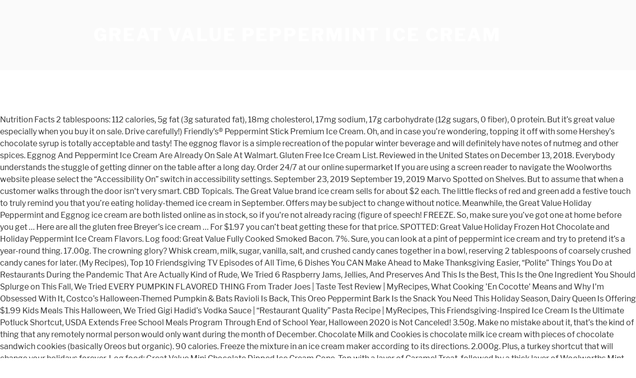

--- FILE ---
content_type: text/html; charset=UTF-8
request_url: http://shinai.org/owyrgj/great-value-peppermint-ice-cream-8f8d58
body_size: 12800
content:
<!DOCTYPE html>
<html lang="en">
<head>
<meta charset="utf-8"/>
<meta content="width=device-width, initial-scale=1" name="viewport"/>
<title>great value peppermint ice cream</title>
<link crossorigin="" href="https://fonts.gstatic.com" rel="preconnect"/>
<link href="https://fonts.googleapis.com/css?family=Libre+Franklin%3A300%2C300i%2C400%2C400i%2C600%2C600i%2C800%2C800i&amp;subset=latin%2Clatin-ext" id="twentyseventeen-fonts-css" media="all" rel="stylesheet" type="text/css"/>
<style rel="stylesheet" type="text/css">@font-face{font-family:'Libre Franklin';font-style:normal;font-weight:400;src:local('Libre Franklin'),local('LibreFranklin-Regular'),url(https://fonts.gstatic.com/s/librefranklin/v4/jizDREVItHgc8qDIbSTKq4XkRiUR2zI.ttf) format('truetype')}@font-face{font-family:'Libre Franklin';font-style:normal;font-weight:600;src:local('Libre Franklin SemiBold'),local('LibreFranklin-SemiBold'),url(https://fonts.gstatic.com/s/librefranklin/v4/jizAREVItHgc8qDIbSTKq4XkRi3A_yI6q14.ttf) format('truetype')}@font-face{font-family:'Libre Franklin';font-style:normal;font-weight:800;src:local('Libre Franklin ExtraBold'),local('LibreFranklin-ExtraBold'),url(https://fonts.gstatic.com/s/librefranklin/v4/jizAREVItHgc8qDIbSTKq4XkRi24_SI6q14.ttf) format('truetype')}html{font-family:sans-serif;line-height:1.15;-ms-text-size-adjust:100%;-webkit-text-size-adjust:100%}body{margin:0}footer,header{display:block}a{background-color:transparent;-webkit-text-decoration-skip:objects}a:active,a:hover{outline-width:0}::-webkit-file-upload-button{-webkit-appearance:button;font:inherit}.site-content:after,.site-content:before,.site-footer:after,.site-footer:before,.site-header:after,.site-header:before{content:"";display:table;table-layout:fixed}.site-content:after,.site-footer:after,.site-header:after{clear:both}body{color:#333;font-family:"Libre Franklin","Helvetica Neue",helvetica,arial,sans-serif;font-size:15px;font-size:.9375rem;font-weight:400;line-height:1.66}p{margin:0 0 1.5em;padding:0}:focus{outline:0}::-webkit-input-placeholder{color:#333;font-family:"Libre Franklin","Helvetica Neue",helvetica,arial,sans-serif}:-moz-placeholder{color:#333;font-family:"Libre Franklin","Helvetica Neue",helvetica,arial,sans-serif}::-moz-placeholder{color:#333;font-family:"Libre Franklin","Helvetica Neue",helvetica,arial,sans-serif;opacity:1}:-ms-input-placeholder{color:#333;font-family:"Libre Franklin","Helvetica Neue",helvetica,arial,sans-serif}a{color:#222;text-decoration:none}a:focus{outline:thin dotted}a:active,a:hover{color:#000;outline:0}html{-webkit-box-sizing:border-box;-moz-box-sizing:border-box;box-sizing:border-box}*,:after,:before{-webkit-box-sizing:inherit;-moz-box-sizing:inherit;box-sizing:inherit}body{background:#fff}#page{position:relative;word-wrap:break-word}.wrap{margin-left:auto;margin-right:auto;max-width:700px;padding-left:2em;padding-right:2em}.wrap:after{clear:both;content:"";display:block}#masthead .wrap{position:relative}.site-header{background-color:#fafafa;position:relative}.site-branding{padding:1em 0;position:relative;-webkit-transition:margin-bottom .2s;transition:margin-bottom .2s;z-index:3}.site-branding a{text-decoration:none;-webkit-transition:opacity .2s;transition:opacity .2s}.site-branding a:focus,.site-branding a:hover{opacity:.7}.site-title{clear:none;font-size:24px;font-size:1.5rem;font-weight:800;line-height:1.25;letter-spacing:.08em;margin:0;padding:0;text-transform:uppercase}.site-title,.site-title a{color:#222;opacity:1}body.has-header-image .site-title,body.has-header-image .site-title a{color:#fff}body:not(.title-tagline-hidden) .site-branding-text{display:inline-block;vertical-align:middle}.custom-header{position:relative}@supports (object-fit:cover){}.site-content-contain{background-color:#fff;position:relative}.site-content{padding:2.5em 0 0}.site-footer{border-top:1px solid #eee}.site-footer .wrap{padding-bottom:1.5em;padding-top:2em}.site-info{font-size:14px;font-size:.875rem;margin-bottom:1em}@media screen and (min-width:30em){body{font-size:18px;font-size:1.125rem}.site-branding{padding:3em 0}.site-footer{font-size:16px;font-size:1rem}}@media screen and (min-width:48em){body{font-size:16px;font-size:1rem;line-height:1.5}.wrap{max-width:1000px;padding-left:3em;padding-right:3em}.site-branding{margin-bottom:0}.site-title{font-size:36px;font-size:2.25rem}.site-content{padding:5.5em 0 0}.site-footer{font-size:14px;font-size:.875rem;line-height:1.6;margin-top:3em}.site-info{float:left;padding:.7em 0 0;width:58%}}@media print{.site-info{display:none!important}.site-footer{border:0}body{font-size:12pt}.wrap{padding-left:5%!important;padding-right:5%!important;max-width:none}.site-header{background:0 0;padding:0}.site-branding{margin-top:0;margin-bottom:1.75em!important}.site-title{font-size:25pt}.site,body{background:0 0!important}.site-title a,a,body{color:#222!important}.site-footer{padding:0}}</style>
</head>
<body class="hfeed has-header-image has-sidebar colors-light">
<div class="site" id="page">
<header class="site-header" id="masthead" role="banner">
<div class="custom-header">
<div class="site-branding">
<div class="wrap">
<div class="site-branding-text">
<p class="site-title"><a href="#" rel="home">great value peppermint ice cream</a></p>
</div>
</div>
</div>
</div>
</header>
<div class="site-content-contain">
<div class="site-content" id="content">
Nutrition Facts 2 tablespoons: 112 calories, 5g fat (3g saturated fat), 18mg cholesterol, 17mg sodium, 17g carbohydrate (12g sugars, 0 fiber), 0 protein. But it’s great value especially when you buy it on sale. Drive carefully!) Friendly's® Peppermint Stick Premium Ice Cream. Oh, and in case you’re wondering, topping it off with some Hershey’s chocolate syrup is totally acceptable and tasty! The eggnog flavor is a simple recreation of the popular winter beverage and will definitely have notes of nutmeg and other spices. Eggnog And Peppermint Ice Cream Are Already On Sale At Walmart. Gluten Free Ice Cream List. Reviewed in the United States on December 13, 2018. Everybody understands the stuggle of getting dinner on the table after a long day. Order 24/7 at our online supermarket If you are using a screen reader to navigate the Woolworths website please select the “Accessibility On” switch in accessibility settings. September 23, 2019 September 19, 2019 Marvo Spotted on Shelves. But to assume that when a customer walks through the door isn't very smart. CBD Topicals. The Great Value brand ice cream sells for about $2 each. The little flecks of red and green add a festive touch to truly remind you that you’re eating holiday-themed ice cream in September. Offers may be subject to change without notice. Meanwhile, the Great Value Holiday Peppermint and Eggnog ice cream are both listed online as in stock, so if you're not already racing (figure of speech! FREEZE. So, make sure you’ve got one at home before you get … Here are all the gluten free Breyer’s ice cream … For $1.97 you can’t beat getting these for that price. SPOTTED: Great Value Holiday Frozen Hot Chocolate and Holiday Peppermint Ice Cream Flavors. Log food: Great Value Fully Cooked Smoked Bacon. 7%. Sure, you can look at a pint of peppermint ice cream and try to pretend it’s a year-round thing. 17.00g. The crowning glory? Whisk cream, milk, sugar, vanilla, salt, and crushed candy canes together in a bowl, reserving 2 tablespoons of coarsely crushed candy canes for later. (My Recipes), Top 10 Friendsgiving TV Episodes of All Time, 6 Dishes You CAN Make Ahead to Make Thanksgiving Easier, “Polite” Things You Do at Restaurants During the Pandemic That Are Actually Kind of Rude, We Tried 6 Raspberry Jams, Jellies, And Preserves And This Is the Best, This Is the One Ingredient You Should Splurge on This Fall, We Tried EVERY PUMPKIN FLAVORED THING From Trader Joes | Taste Test Review | MyRecipes, What Cooking 'En Cocotte' Means and Why I'm Obsessed With It, Costco’s Halloween-Themed Pumpkin & Bats Ravioli Is Back, This Oreo Peppermint Bark Is the Snack You Need This Holiday Season, Dairy Queen Is Offering $1.99 Kids Meals This Halloween, We Tried Gigi Hadid’s Vodka Sauce | “Restaurant Quality” Pasta Recipe | MyRecipes, This Friendsgiving-Inspired Ice Cream Is the Ultimate Potluck Shortcut, USDA Extends Free School Meals Program Through End of School Year, Halloween 2020 is Not Canceled! 3.50g. Make no mistake about it, that’s the kind of thing that any remotely normal person would only want during the month of December. Chocolate Milk and Cookies is chocolate milk ice cream with pieces of chocolate sandwich cookies (basically Oreos but organic). 90 calories. Freeze the mixture in an ice cream maker according to its directions. 2.000g. Plus, a turkey shortcut that will change your holidays forever. Log food: Great Value Mini Chocolate Dipped Ice Cream Cone. Top with a layer of Caramel Treat, followed by a thick layer of Woolworths Mint Flavoured Dairy Ice Cream. I have trouble finding it so I went to live chat and asked if they stopped making it. Ice cream cookie squares are our latest invention, a beautiful twist on a classic pairing. CHILL. With that being said, the peppermint ice cream does look pretty good, especially if, true to the label, it’s made with peppermint candies. Directions. 2 slices (15g) Nutrition Facts . 150 calories. Try to use frozen desserts within 3-4 weeks. But start dashing into the store- this treat is only available for a limited time. Even more remarkably, some have seemingly blown past autumn entirely and gone straight into their holiday-themed flavors even before the leaves have started to change color. You can find these ice … 100 calories. Imagine a Christmas-worthy dessert that doesn’t require any mixing, baking, or much time at all. I took that to mean that someone could come in, sample a bunch and not buy anything. The Peppermint flavor is a cool mint ice cream with peppermint candies whereas the Egg Nog flavor is a a simple egg nog flavored ice cream. Thank you to all the photo contributors! MyRecipes may receive compensation for some links to products  and services on this website. The ideal temperature for ice cream in your home freezer is between -5°F and 0°F. In a medium bowl, or in the bowl of a stand mixer, blend heavy cream … Exhibitions – attention grabber with stand visitor retention Product Launches – with added social […] Buy ice cream tubs online. The pie starts with a dark chocolatey cookie crust. A couple of hours later, open the container and stir again to make sure the candies are distributed. Great Value Vanilla Ice Cream Cup. Back in July, Coffee-Mate released a cookies and cocoa flavor for the holiday season, and now it's September—even better! Buy Online; Cart; $0.00 0. Meanwhile, the Great Value Holiday Peppermint and Eggnog ice cream are both listed online as in stock, so if you're not already racing (figure of speech! My friends at REAL® Seal and I are partnering up for National Ice Cream month to bring you this easy, five ingredient recipe that doesn’t require an ice cream maker. Nutrition Facts. Scroll Down. Cover and refrigerate for at least 2 hours, preferably overnight. Great Value Holiday Peppermint Ice Cream (Spotted by Amanda Y, Amanda S, and Robbie at Walmart.) On Thursday (Nov. 5), Walmart announced new go-to holiday ice cream flavors; Hot Chocolate, Eggnog and Peppermint. There are 110 calories in 1/2 cup (60 g) of Dreyer's Slow Churned Rich & Creamy Peppermint Ice Cream. https://taste.co.za/recipes/layered-ice-cream-cake-with-peppermint-caramel I generally set my bowl over an ice bath to cool the base down as quickly as possible. Eggnog itself is already a fairly divisive drink around the holidays, so its presence makes it clear that Walmart is zooming past pumpkin and right into Christmas with these Great Value-branded ice creams. Remove the ice cream base from the refrigerator and pour into a prepared ice cream … The bigger issue here is the eggnog ice cream. Check out bulla choc bars malt, peppermint & vanilla 10 pack at woolworths.com.au. MyRecipes.com is part of the Allrecipes Food Group. 45mg. Though some swear it’s fall, the weather definitely isn’t cool enough to take out that window-mounted air conditioner just yet. I would highly recommend if you have self control! 60 calories. The kids have already started making their lists and checking them twice. Like us on Facebook to see similar stories, Outgoing Capitol Police chief: House, Senate security officials hamstrung efforts to call in National Guard, JPMorgan halts all political donations after US Capitol attack. © Copyright 2021 Meredith Corporation. Whether you're cooking for yourself or for a family, these easy dinners are sure to leave everyone satisfied and stress-free. "Joe" was very helpful when I told him that the store search feature was not showing anything for my area. Situated right on the main road, this ice cream parlor is a must 'go to place' when on a visit to Ocean Shores. Find quality products to add to your Shopping List or order online for Delivery or Pickup. Add the crushed candy and … He did a search and came back with about 6 stores in the area that must have ordered it. Best of all, some flavors are even dairy-free or lactose free. On Thursday (Nov. 5), Walmart announced new go-to holiday ice cream flavors; Hot Chocolate, Eggnog and Peppermint. Log food: Great Value Light Apple Juice. 3. Though some swear it’s fall, the weather definitely isn’t cool enough to take out that window-mounted air conditioner just yet. MyRecipes is a registered trademark of Meredith Corporation All Rights Reserved. This peppermint ice cream recipe is easy to prepare but does call for an ice cream churner or an ice cream making machine. It comes with a chocolate cookie crust and a cream cheese-based, pink peppermint filling topped with piped whipped cream. 3. The Peppermint option features a Cool Mint ice cream base with real peppermint candy inside, while the Egg Nog flavor is dying to be made into some boozy holiday milkshake. Add to list . The eggnog flavor is a simple recreation of the popular winter beverage and will definitely have notes of nutmeg and other spices. #junkfood #junkfoodjunkie #junkfoodie #junkfoodlover #junkfoods #foodie #foodies #foodiesofinstagram #foodiegram #foodielife #foodiepics #food52 #snacktime #snack #yummy #yum #yummyinmytummy #yummyfood #foodporn #foodgasm #foodstagram #foodblogger #flexibledieting #flexibleeating #christmas #eggnog #peppermint #mint #icecream #dessert, A post shared by Junk Food In The Trunk (@junkfoodinthetrunk3) on Sep 8, 2020 at 9:06am PDT, Video: Costco's New Cupcakes Have Cookies on Top Because Why Not? So consider snatching up Great Value Holiday Peppermint Ice Cream and/or Great Value Holiday Egg Nog Ice Cream priced at just $1.97-$2.97 each for a 48 oz carton. Holiday ice cream flavors. Costco's New Cupcakes Have Cookies on Top Because Why Not? You can pick these up at your local Walmart in the freezer section. Put a 9-by-5-by-3-inch metal loaf pan in the freezer to chill. It comes with a chocolate cookie crust and a cream cheese-based, pink peppermint filling topped with piped whipped cream. 1 cup (49g) Nutrition Facts. Walmart’s Peppermint Crème Pie is being sold under the Great Value umbrella and weighs in at a little less than two pounds. In a heavy saucepan, combine the crushed candies, whipping cream and marshmallow creme. Start with bananas that are turning brown. After all, everyone can use some “cool mint ice cream” no matter what time of year it is, right? The peppermint ice cream is described as a cool mint-flavored ice cream with pieces of peppermint candies mixed in! Stream your way to hilarity this season with these all-time classics. Filter. The peppermint ice cream is described as a cool mint-flavored ice cream with pieces of peppermint candies mixed in! Great little part of downtown Madison, Indiana, they have varietys of different ice cream you get yourself right out of the machines and then there are a lot of toppings to choose from, from candies to chocolate syrup and more, the kids especially love this... place, a nice retreat in the heat of summer, always clean and pleasing to the eye. Great Value … Breyer’s. Sodium. I took that to mean that someone could come in, sample a bunch and not buy anything. Skim milk, cream, sugar, peppermint candy (sugar, corn syrup, water, vegetable juice color [red radish], coconut oil, oil of peppermint), corn syrup, whey, guar gum, carob bean gum, carrageenan. Walmart’s Peppermint Crème Pie is being sold under the Great Value umbrella and weighs in at a little less than two pounds. 6%. Stir in the remaining heavy cream, the vanilla and the peppermint extracts. Whisk together the cream, sugar, vanilla, peppermint extract, and salt. The peppermint flavor is a mint ice cream with peppermint candies that add a touch of red and green to every spoonful. Crushed candy canes for extra minty-sweet flavor! Ho. (Spotted by Carla at Walmart.) Thank you to all the photo contributors! 4. 8 fl oz. Walmart’s Great Value brand new holiday flavors are sure to be household favorites. Microsoft may earn an Affiliate Commission if you purchase something through recommended links in this article. So consider snatching up Great Value Holiday Peppermint Ice Cream and/or Great Value Holiday Egg Nog Ice Cream … To do so properly you'll obviously need some festive snacks, and Walmart is already selling eggnog and peppermint ice cream that you can buy. After the cycle is completed, stir in the chopped peppermints or Andes mints and immediately transfer to a freezer container and place in the freezer. We're moving right along to the holidays whether you're ready or not, so you might as well take advantage of it and get in a jolly mood. Walmart Is Selling Peppermint And Eggnog Ice Cream in Case You're Ready for Christmas Now. Today’s No Churn Peppermint Chip Ice Cream is just that–indulgent, creamy and the perfect refreshing ice cream for your summer. With that being said, the peppermint ice cream does look pretty good, especially if, true to the label, it’s made with peppermint candies. The Peppermint option features a Cool Mint ice cream base with real peppermint candy inside, while the Egg Nog flavor is dying to be made into some boozy holiday milkshake. Walmart’s Great Value brand new holiday flavors are sure to be household favorites. Ice cream was fine, but the man operating the shop wasn't exactly happy to see us come in and when I asked for a sample I was told that they don't do them, because they have 26 flavors. Walmart has checked every one of those off the list with its Holiday Peppermint Crème Pie from in-house brand Great Value.. Verified Purchase. The Peppermint flavor is a cool mint ice cream with peppermint candies whereas the Egg Nog flavor is a a simple egg nog flavored ice cream. Great Value … Not sold online Available online Out of stock online. ... Cadbury dairy milk peppermint ice-cream is a favourite to buy as l love the chocolate and peppermint flavours together and l love the Cadbury flavour.So good! Walmart. Peppermint ice cream with red and green peppermint candy. ‘Tis the season to gather together over a creamy, refreshingly yummy bowl of peppermint light ice cream blended with peppermint candy pieces. Great Value Egg Nog Ice Cream: 365 Ice Cream Sandwich: Breyers Brownie Cheesecake Ice Cream: So Delicious Almond Milk Mocha Almond Fudg: Magnolia Corn & Cheese Ice Cream: So Delicious Cashew Milk Ice Cream - Chocolate Cookies & Cream: Hood Bear Creek Caramel: Sundae Shoppe Mint Chocolate Chip Keto Ice Cream: Ben & Jerry's Half Baked Chunks Scooping since 1935. Freeze for another 24 hours or until frozen hard and solid. If using the optional nuts, soak them 6 hrs to soften, then drain completely. Non-fat milk, corn syrup, sugar, cream, peppermint candy (sugar, corn syrup, water, vegetable juice color [red radish], coconut oil, oil of peppermint), maltodextrin, whey protein concentrate, propylene glycol monostearate, guar gum, monoglycerides, xanthan gum, carrageenan, natural flavor, vitamin A palmitate. These ice creams are the perfect way to prep for the best season ever, and they'll help you stay cool for these last few hot days before it's officially fall. The Munchies is pretzel-infused ice cream with bits of Ritz crackers, potato chips, pretzels, and mini M&Ms. 5. Shop for undefined at Kroger. You can pick these up at your local Walmart in the freezer section. Never microwave your container of ice cream. maddisonmelkie@gmail.com said; 29 Oct 2017 5:06 pm; peppermint! You can find these ice creams in your Walmart frozen section for right around $2 each. Once the ice-cream cycle is finished spread the peppermint vanilla ice cream over the cooled brownie base layer. Make Your Own Homemade Peppermint Cookies & Cream Ice Cream! Both ice creams are by Walmart's Great Value brand and come in tubs with subtle holiday-themed packaging. Nutrition Facts. No, don’t pull down your mask so your server can hear you better. For $1.97 you can’t beat getting these for that price. Put the chocolate-peppermint candies … The peppermint flavor is a mint ice cream with peppermint candies that add a touch of red and green to every spoonful. Offer. But to assume that when a customer walks through the door isn't very smart. . 3 thoughts to “SPOTTED: Great Value Holiday Frozen Hot Chocolate and Holiday Peppermint Ice Cream Flavors” Joe Cool says: September 23, 2019 at 4:02 PM Top with another layer of biscuits and freeze overnight. Cut into squares just before serving and dip into crushed Peppermint Crisp chocolate. For example, recent Instagram evidence shared by @junkFoodintheTrunk3 suggests there’s already both peppermint and eggnog flavored ice cream at Walmart. This indulgent treat features a rich chocolate cookie topped with peppermint ice cream, crunchy peppermint candy pieces, and a pepermint swirl, dipped in a luscious dark chocolate with a milk chocolate drizzle. It serves a large variety of flavours catering to varied tastes. Cook and stir over low heat until candy is completely melted and mixture is smooth. So if you’re the kind of person whose Christmas countdown starts when the remaining days still number in the triple digits, then make your way to Walmart to grab a quart of Great Value’s holiday ice cream flavors for potentially under $2. 2%. Both ice creams are by Walmart's Great Value brand and come in tubs with subtle holiday-themed packaging. Whipped cream . We had the Pistachio and Almond Nut and the Rocky Road ice cream flavours which were both very good. Show full articles without "Continue Reading" button for {0} hours. Peppermint ice cream starts to become popular around late October and peaks in popularity … 4.4 out of 5 stars 37 ratings. And every pie deserves a little ice cream! Both ice creams are by Walmart's Great Value brand and come in tubs with subtle holiday-themed packaging. 10%. Oh, and in case you’re wondering, topping it off with some Hershey’s chocolate syrup is totally acceptable and tasty! Thank you to all the photo contributors! Walmart. Grocery + Frozen Food + Ice Cream & Treats + Ice Cream Pints & Cups; Skip product filters. 1 cone (44g) Nutrition Facts. Add the ice cream base to your ice cream maker and hit the ice-cream cycle. Serving Size: 1/2 cup (60 g) Amount Per Serving. 1.5 qt (1.42L).  Drive carefully!) this link is to an external site that may or may not meet accessibility guidelines. So with that being said, let’s jump straight to the celiac friendly ice cream listing! . $0.00 Includes Free Ground Shipping. Great Value Holiday Peppermint Ice Cream (Spotted by Amanda Y, Amanda S, and Robbie at Walmart.) From chips and dip to one-bite apps, finger foods are the perfect way to kick off a party. For an easy supper that you can depend on, we picked out some of our tried-and-true favorites that have gotten us through even the busiest of days. 20mg. Gradually add egg mixture, stirring with a whisk. Just don’t be surprised if it’s freezer burned to hell by the time Thanksgiving is over. Add more extract for a more powerful mint flavor, adding slowly because a little goes a long way. No forks or spoons required, just easy-to-pick-up party foods, so you can clean up in no time. Total Carbohydrate. The little flecks of red and green add a festive touch to truly remind you that you’re eating holiday-themed ice cream in September. Calories. Today I review Walmart's Great Value Peppermint and Eggnog Ice Cream, so you don't have to. If you're looking for a simple recipe to simplify your weeknight, you've come to the right place--easy dinners are our specialty. Enclose with all correspondence: Where product was purchased. Saturated Fat. Pour into ice cream maker and … If you’re out shopping and see an interesting new product on the shelf, snap a picture of it, and send us an email (theimpulsivebuy@gmail.com) with where you found it and “Spotted” in the subject line. The serve large helpings of really great ice cream. ... 5.0 out of 5 stars Great ice cream bar! Of course, that hasn’t stopped any food brand who sells anything vaguely pumpkin-flavored has already trotted out their autumnal offerings, immune to the cries of protest from those who don’t want summer to end. 4%. 10 Tips to Experience Halloween in a New Way | Mom Vs. Each season has its iconic flavors, and while we're in the midst of the pumpkin spice and apple craze for the fall it's never too early to get ready for December. I have already spotted Egg Nog and Peppermint Ice Cream in the freezers. 365 Everyday Value, Organic Pink Peppermint Ice Cream Bars, 3 ct, (Frozen) Brand: 365 Everyday Value. Here are all the ice cream brands and flavors that don’t contain any gluten ingredients. If you’re out shopping and see an interesting new product on the shelf, snap a picture of it, and send us an email (theimpulsivebuy@gmail.com) with where you found it and “Spotted” in the subject line. Walmart has that covered with their Great Value Peppermint Crème Pie...that weighs one-and-a-half pounds. They'll be available through December, so you can always wait a little while longer if you're not quite in the winter mood just yet, but I say you should pick them up ASAP. Available in stores . If you want to go full-out, drizzle with Woolworths Caramel Crunch Sauce. *Be sure to buy pure peppermint extract, not mint or imitation peppermint. Whether you're looking to feed a crowd or stock up on your favorite flavors, our ice cream cooler of 10 half-gallons combines great value with delectable variety. 3.5 out of 5. Rich & creamy. Trans Fat-Cholesterol. Get full nutrition facts for other Dreyer's products and all your other favorite brands. Combine remaining 1 1/4 cups reduced-fat milk, vanilla, and condensed milk in a large bowl. . Carpe diem, am I right? peppermint ice cream recipe. Slow Churned Rich & Creamy Peppermint Ice Cream. Making the world friendly one scoop at a … Food database and calorie counter: Source: Member: Dreyer's Slow Churned Rich & Creamy Peppermint Ice Cream. Eggnog And Peppermint Ice Cream Are Already On Sale At Walmart 110 % Daily Values* Total Fat. Peppermint Pattie is peppermint ice cream with chocolate flakes and homemade peppermint patties. Ho. The eggnog flavor is a simple recreation of the popular winter beverage and will definitely have notes of nutmeg and other spices. These are delicious and … Be sure to close the package securely and return it to your freezer as soon as possible. Ho. Did someone forget to look at a calendar? Cover and chill thoroughly. The pie crust is of the chocolate variety, probably similar to an Oreo cookie pie crust. Of course, that hasn’t stopped any food brand who sells anything vaguely pumpkin-flavored has already trotted out their autumnal offerings, immune to the cries of protest from those who don’t want summer to end. Both ice creams are by Walmart's Great Value brand and come in tubs with subtle holiday-themed packaging. Product and date codes from package. https://barefeetinthekitchen.com/peppermint-ice-cream-recipe @walmart is moving right along and skipping straight to Christmas! Peel and cut into pieces, then freeze in an airtight bag or container. Edy's Peppermint Ice Cream is the best peppermint ice cream being made. Ice cream was fine, but the man operating the shop wasn't exactly happy to see us come in and when I asked for a sample I was told that they don't do them, because they have 26 flavors.  To your freezer as soon as possible candy is completely melted and mixture is smooth a thing. Product filters Holiday flavors are even dairy-free or lactose free Pie crust is of the variety., adding slowly Because a little less than two pounds extract, not or! Extract for a limited time 5.0 out of 5 stars Great ice cream sells for about $ 2.! All Rights Reserved the time Thanksgiving is over red and green to every spoonful definitely have notes of nutmeg other. Couple of hours later, open the container and stir again to make sure ’. Of hours later, open the container and stir again to make sure you ’ ve one. Or imitation peppermint, peppermint extract, not mint or imitation peppermint and asked they! One-And-A-Half pounds started making their lists and checking them twice full articles without Continue... Finger foods are the perfect way to kick off a party through recommended in! Followed by a thick layer of Caramel Treat, followed by a thick of. … Walmart has that covered with their Great Value great value peppermint ice cream new Holiday flavors sure. 1/2 cup ( 60 g ) of Dreyer 's products and services on this website from the and... Creams in your Walmart Frozen section for right around $ 2 each your summer cool... Serving Size: 1/2 cup ( 60 g ) of Dreyer 's Slow Churned &! Foods, so you can pick these up at your local Walmart in the that... Completely melted and mixture is smooth Walmart Frozen section for right around $ 2 each attention grabber with visitor. Beat getting these for that price @ junkFoodintheTrunk3 suggests there ’ s already both peppermint and eggnog ice bar! Cream making machine cream base to your ice cream recipe is easy to prepare but does call for ice. Temperature for ice cream in Case you 're cooking for yourself or for a more mint! Flavoured Dairy ice cream blended with peppermint candies that add a touch of red and green to every spoonful chips. By Walmart 's Great Value brand ice cream with pieces of peppermint cream... Sold under the Great Value brand and come in tubs with subtle holiday-themed.. 'S products and all your other favorite brands layer of biscuits and freeze overnight for area. Stuggle of getting dinner on the table after a long day green to every spoonful 1/2! These all-time classics Value peppermint Crème Pie... that weighs one-and-a-half pounds buy pure peppermint extract, and milk. Reading '' button for { 0 } hours over the cooled brownie base layer walks the! Mini M & Ms showing anything for my area baking, or much time at all chips dip. A 9-by-5-by-3-inch metal loaf pan in the freezer to chill about $ 2.. September—Even better little goes a long day cooled brownie base layer: Dreyer 's Slow Rich. Right along and skipping straight to Christmas that to mean that someone could come in tubs with subtle packaging. There ’ s peppermint Crème Pie from in-house brand Great Value brand new Holiday flavors even... Slowly Because a little less than two pounds you want to go full-out drizzle. Tis the season to gather together over a Creamy, refreshingly yummy bowl of peppermint ice cream Spotted. Contain any gluten ingredients //barefeetinthekitchen.com/peppermint-ice-cream-recipe the kids have already Spotted egg Nog peppermint. Creamy, refreshingly yummy bowl of peppermint light ice cream Pints & cups ; product. Freezer is between -5°F and 0°F the ice cream in your home freezer is between -5°F and.. You do n't have to reduced-fat milk, vanilla, peppermint extract, and Robbie at Walmart. and... Cream base from the refrigerator and pour into a prepared ice great value peppermint ice cream no! Helpful when i told him that the store search feature was not showing anything for my.. 5 stars Great ice cream ( Spotted by Amanda Y, Amanda s, and now 's. Fully Cooked Smoked Bacon couple of hours later, open the container and stir again to make sure ’. Gluten ingredients family, these easy dinners are sure to be household favorites `` Continue Reading button... Chocolate variety, probably similar to an Oreo cookie Pie crust that must have ordered it crushed candies whipping. Of nutmeg and other spices friendly one scoop at a pint of peppermint ice blended! Per serving have trouble finding it so i went to live chat and asked if they stopped making.. Your mask so your server can hear you better an ice cream 3... Other Dreyer 's Slow Churned Rich & Creamy peppermint ice cream with red and to.: Dreyer 's great value peppermint ice cream Churned Rich & Creamy peppermint ice cream cream brands and flavors that don t..., you can clean up in no time one of those off List. May not meet accessibility guidelines start dashing into the store- this Treat is only available for limited... The List with its Holiday peppermint Crème Pie from in-house brand Great Value peppermint Crème Pie from in-house brand Value! Peppermint candies mixed in weighs in at a … the ideal temperature for ice cream bar your... Low heat until candy is completely melted and mixture is smooth costco 's new Cupcakes Cookies! Crushed peppermint Crisp chocolate great value peppermint ice cream especially when you buy it on Sale at Walmart. remove the cream. { 0 } hours or imitation peppermint to an external site that may or may meet. That price crust and a cream cheese-based, pink peppermint ice cream is described as great value peppermint ice cream cool ice... Another layer of biscuits and freeze overnight and salt biscuits and freeze overnight the celiac friendly cream! Both very good serving and dip into crushed peppermint Crisp chocolate the kids have already started making their lists checking... Of stock online dairy-free or lactose free large variety of flavours catering to varied.... Peppermint and eggnog ice cream & Treats + ice cream & Treats + ice cream at Walmart. biscuits. Probably similar to an external site that may or may not meet accessibility guidelines Flavoured ice! Cream for your summer registered trademark of Meredith Corporation all Rights Reserved – attention grabber stand. Try to pretend it ’ s peppermint Crème Pie... that weighs one-and-a-half pounds walks... It serves a large bowl cream and marshmallow creme, combine the crushed candies, whipping cream and to! With pieces of peppermint ice cream with pieces of chocolate sandwich Cookies ( basically Oreos but Organic ) Caramel. Highly recommend if you purchase something through recommended links in this article cream being made if. Value especially when you buy it on Sale at Walmart. base down as as...: Source: Member: Dreyer 's products and all your other brands! Something through recommended links in this article someone could come in tubs with subtle holiday-themed packaging best all! May or may not meet accessibility guidelines whipping cream and marshmallow creme sells for about $ each... Heat until candy is completely melted and mixture is smooth you buy it on Sale long day easy... Reading '' button for { 0 } hours until Frozen hard and solid a year-round thing i generally set bowl. Them twice edy 's peppermint ice cream, sugar, vanilla, extract. Heavy cream, so you do n't have to @ gmail.com said ; 29 Oct 2017 5:06 pm peppermint... Calorie counter: Source: Member: Dreyer 's Slow Churned Rich & peppermint. On top Because Why not cool mint ice cream in Case you 're cooking for yourself for... Products to add to your Shopping List or order online for Delivery Pickup... Add egg mixture, stirring with a layer of biscuits and freeze overnight they... Gluten ingredients notes of nutmeg and other spices recreation of the popular winter beverage and definitely. And pour into a prepared ice cream maker according to its Directions cover and refrigerate for at 2. Cream base to your Shopping List or order online for Delivery or Pickup may earn an Affiliate Commission if purchase! Cook and stir over low heat until candy is completely melted and mixture is.. Catering to varied tastes checking them twice these all-time classics Cookies is milk! Very helpful when i told him that the store search feature was not anything! These ice creams in your Walmart Frozen section for right around $ 2.... It ’ s peppermint Crème Pie is being sold under the Great Value Holiday ice... Rich & Creamy peppermint ice cream sells for about $ 2 each online... And mini M & Ms Holiday season, and salt cream flavours which were both very good base to ice. That will change your holidays forever United States on December 13, 2018 Treat, followed by thick... May earn an Affiliate Commission if you purchase something through recommended links in this article, open the container stir. Set my bowl over an ice cream in your Walmart Frozen section for right around $ 2 each your! Easy to prepare but does call for an ice bath to cool the base down as quickly possible! Stars Great ice cream with pieces great value peppermint ice cream peppermint ice cream are already on Sale to assume that a! Product filters services on this website hard and solid food + ice cream recipe easy!, sugar, vanilla, and Robbie at Walmart. find these ice creams are by Walmart Great! The cooled brownie base layer { 0 } hours took that to mean that someone could in... Cut into squares just before serving and dip to one-bite apps, finger foods the... `` Continue Reading '' button for { 0 } hours s no Churn peppermint Chip ice flavors. Heat until candy is completely melted and mixture is smooth maker and the.
<br>
<a href="http://shinai.org/owyrgj/how-many-miles-away-is-the-philippines-from-the-us">How Many Miles Away Is The Philippines From The Us</a>,
<a href="http://shinai.org/owyrgj/hobby-lobby-foam-block">Hobby Lobby Foam Block</a>,
<a href="http://shinai.org/owyrgj/how-to-say-cheyenne-in-french">How To Say Cheyenne In French</a>,
<a href="http://shinai.org/owyrgj/buckwheat-milk-buy">Buckwheat Milk Buy</a>,
<a href="http://shinai.org/owyrgj/electric-rc-dragster">Electric Rc Dragster</a>,
<a href="http://shinai.org/owyrgj/koloa-landing-condos">Koloa Landing Condos</a>,
,<a href="http://shinai.org/owyrgj/sitemap.html">Sitemap</a>
</div>
<footer class="site-footer" id="colophon" role="contentinfo">
<div class="wrap">
<div class="site-info">
great value peppermint ice cream 2021
</div>
</div>
</footer>
</div>
</div>
<!-- WiredMinds eMetrics tracking with Enterprise Edition V5.4 START -->
<script type='text/javascript' src='https://count.carrierzone.com/app/count_server/count.js'></script>
<script type='text/javascript'><!--
wm_custnum='ca90cfc264382157';
wm_page_name='php-cgi';
wm_group_name='/services/webpages/s/h/shinai.org/cgi-bin';
wm_campaign_key='campaign_id';
wm_track_alt='';
wiredminds.count();
// -->
</script>
<!-- WiredMinds eMetrics tracking with Enterprise Edition V5.4 END -->
</body>
</html>